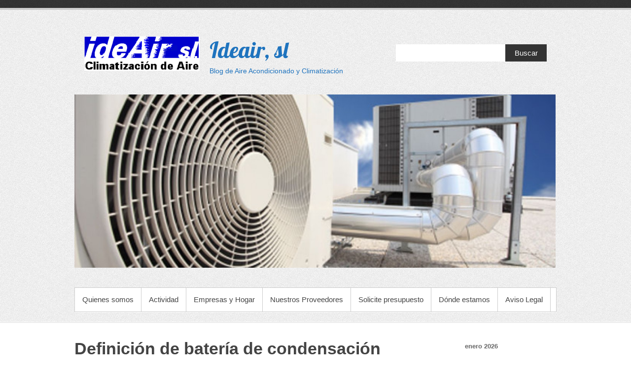

--- FILE ---
content_type: text/html; charset=UTF-8
request_url: http://www.ideair.es/definicion-de-bateria-de-condensacion
body_size: 5905
content:
<!DOCTYPE html PUBLIC "-//W3C//DTD XHTML 1.0 Transitional//EN" "http://www.w3.org/TR/xhtml1/DTD/xhtml1-transitional.dtd">
<html xmlns="http://www.w3.org/1999/xhtml" lang="es-ES">
<head profile="http://gmpg.org/xfn/11">
<meta http-equiv="Content-Type" content="text/html; charset=UTF-8" />
<title>Definición de batería de condensación | Ideair, sl</title>
<link rel="pingback" href="http://www.ideair.es/xmlrpc.php" />

<!-- All in One SEO Pack 2.2.5.1 by Michael Torbert of Semper Fi Web Design[289,346] -->
<meta name="description" itemprop="description" content="Batería situada en la unidad exterior, está formada por un entramado de tuberías por donde se intercambia calor por frío o viceversa, dependiendo de si tiene" />

<link rel="canonical" href="http://www.ideair.es/definicion-de-bateria-de-condensacion" />
<!-- /all in one seo pack -->
<link rel="alternate" type="application/rss+xml" title="Ideair, sl &raquo; Feed" href="http://www.ideair.es/feed" />
<link rel="alternate" type="application/rss+xml" title="Ideair, sl &raquo; RSS de los comentarios" href="http://www.ideair.es/comments/feed" />
<link rel="alternate" type="application/rss+xml" title="Ideair, sl &raquo; Definición de batería de condensación RSS de los comentarios" href="http://www.ideair.es/definicion-de-bateria-de-condensacion/feed" />
<link rel='stylesheet' id='related-post-style-css'  href='http://www.ideair.es/wp-content/plugins/related-post/css/style.css?ver=4.1.37' type='text/css' media='all' />
<link rel='stylesheet' id='ParaAdmin-css'  href='http://www.ideair.es/wp-content/plugins/related-post/ParaAdmin/css/ParaAdmin.css?ver=4.1.37' type='text/css' media='all' />
<link rel='stylesheet' id='wp-color-picker-css'  href='http://www.ideair.es/wp-admin/css/color-picker.min.css?ver=4.1.37' type='text/css' media='all' />
<link rel='stylesheet' id='related-post-style-text-css'  href='http://www.ideair.es/wp-content/plugins/related-post/themes/text/style.css?ver=4.1.37' type='text/css' media='all' />
<link rel='stylesheet' id='related-post-style-flat-css'  href='http://www.ideair.es/wp-content/plugins/related-post/themes/flat/style.css?ver=4.1.37' type='text/css' media='all' />
<link rel='stylesheet' id='cforms2-css'  href='http://www.ideair.es/wp-content/plugins/cforms2/styling/cforms2012.css?ver=4.1.37' type='text/css' media='all' />
<link rel='stylesheet' id='ssbaFont-css'  href='//fonts.googleapis.com/css?family=Indie+Flower&#038;ver=4.1.37' type='text/css' media='all' />
<link rel='stylesheet' id='simplecatch_style-css'  href='http://www.ideair.es/wp-content/themes/simple-catch/style.css?ver=4.1.37' type='text/css' media='all' />
<link rel='stylesheet' id='google-fonts-css'  href='http://fonts.googleapis.com/css?family=Lobster&#038;ver=4.1.37' type='text/css' media='all' />
<link rel='stylesheet' id='gmw-css'  href='http://www.ideair.es/wp-content/plugins/google-maps-widget/css/gmw.css?ver=2.3' type='text/css' media='all' />
<link rel='stylesheet' id='A2A_SHARE_SAVE-css'  href='http://www.ideair.es/wp-content/plugins/add-to-any/addtoany.min.css?ver=1.9' type='text/css' media='all' />
<script type='text/javascript' src='http://www.ideair.es/wp-includes/js/jquery/jquery.js?ver=1.11.1'></script>
<script type='text/javascript' src='http://www.ideair.es/wp-includes/js/jquery/jquery-migrate.min.js?ver=1.2.1'></script>
<script type='text/javascript'>
/* <![CDATA[ */
var related_post_ajax = {"related_post_ajaxurl":"http:\/\/www.ideair.es\/wp-admin\/admin-ajax.php"};
/* ]]> */
</script>
<script type='text/javascript' src='http://www.ideair.es/wp-content/plugins/related-post/js/related-post-scripts.js?ver=4.1.37'></script>
<script type='text/javascript' src='http://www.ideair.es/wp-content/plugins/related-post/ParaAdmin/js/ParaAdmin.js?ver=4.1.37'></script>
<script type='text/javascript' src='http://www.ideair.es/wp-content/plugins/cforms2/js/jquery.md5.js?ver=1.2.1'></script>
<script type='text/javascript'>
/* <![CDATA[ */
var cforms2_ajax = {"url":"http:\/\/www.ideair.es\/wp-admin\/admin-ajax.php","nonces":{"reset_captcha":"b9cd5187e5","submitcomment":"9bb43c75f4"}};
/* ]]> */
</script>
<script type='text/javascript' src='http://www.ideair.es/wp-content/plugins/cforms2/js/cforms.js?ver=14.8.1'></script>
<script type='text/javascript' src='http://www.ideair.es/wp-content/plugins/flash-album-gallery/admin/js/swfobject.js?ver=2.2'></script>
<script type='text/javascript' src='http://www.ideair.es/wp-content/plugins/flash-album-gallery/admin/js/swfaddress.js?ver=2.4'></script>
<link rel="EditURI" type="application/rsd+xml" title="RSD" href="http://www.ideair.es/xmlrpc.php?rsd" />
<link rel="wlwmanifest" type="application/wlwmanifest+xml" href="http://www.ideair.es/wp-includes/wlwmanifest.xml" /> 
<link rel='prev' title='Glosario sobre climatización' href='http://www.ideair.es/glosario-sobre-climatizacion' />
<link rel='next' title='Capacidad de rendimiento' href='http://www.ideair.es/capacidad-de-rendimiento' />
<link rel='shortlink' href='http://www.ideair.es/?p=270' />

<script type="text/javascript"><!--
var a2a_config=a2a_config||{},wpa2a={done:false,html_done:false,script_ready:false,script_load:function(){var a=document.createElement('script'),s=document.getElementsByTagName('script')[0];a.type='text/javascript';a.async=true;a.src='http://static.addtoany.com/menu/page.js';s.parentNode.insertBefore(a,s);wpa2a.script_load=function(){};},script_onready:function(){if(a2a.type=='page'){wpa2a.script_ready=true;if(wpa2a.html_done)wpa2a.init();}},init:function(){for(var i=0,el,target,targets=wpa2a.targets,length=targets.length;i<length;i++){el=document.getElementById('wpa2a_'+(i+1));target=targets[i];a2a_config.linkname=target.title;a2a_config.linkurl=target.url;if(el){a2a.init('page',{target:el});el.id='';}wpa2a.done=true;}wpa2a.targets=[];}};a2a_config.callbacks=a2a_config.callbacks||[];a2a_config.callbacks.push({ready:wpa2a.script_onready});a2a_localize = {
	Share: "Compartir",
	Save: "Guardar",
	Subscribe: "Suscribirse",
	Email: "Email",
	Bookmark: "Marcador",
	ShowAll: "Mostrar todo",
	ShowLess: "Mostrar menos",
	FindServices: "Buscar servicios(s)",
	FindAnyServiceToAddTo: "Buscar servicio",
	PoweredBy: "Servicio ofrecido por",
	ShareViaEmail: "Share via email",
	SubscribeViaEmail: "Subscribe via email",
	BookmarkInYourBrowser: "Agregar a marcadores de tu navegador",
	BookmarkInstructions: "Press Ctrl+D or \u2318+D to bookmark this page",
	AddToYourFavorites: "Agregar a favoritos",
	SendFromWebOrProgram: "Send from any email address or email program",
	EmailProgram: "Email program",
	More: "More&#8230;"
};

//--></script>
<style type="text/css">	.ssba {
											
											
											
											
										}
										.ssba img		
										{ 	
											width: 35px !important;
											padding: 6px;
											border:  0;
											box-shadow: none !important;
											display: inline !important;
											vertical-align: middle;
										}
										.ssba, .ssba a		
										{
											text-decoration:none;
											background: none;
											font-family: Indie Flower;
											font-size: 	20px;
											
											
										}</style><script type="text/javascript">
	window._wp_rp_static_base_url = 'https://wprp.zemanta.com/static/';
	window._wp_rp_wp_ajax_url = "http://www.ideair.es/wp-admin/admin-ajax.php";
	window._wp_rp_plugin_version = '3.5.3';
	window._wp_rp_post_id = '270';
	window._wp_rp_num_rel_posts = '6';
	window._wp_rp_thumbnails = true;
	window._wp_rp_post_title = 'Definici%C3%B3n+de+bater%C3%ADa+de+condensaci%C3%B3n';
	window._wp_rp_post_tags = ['climatizaci%C3%B3n', 'dar', 'tien', 'se', 'de', 'exterior', 'si', 'est', 'en', 'la'];
	window._wp_rp_promoted_content = true;
</script>
<script type="text/javascript" src="https://wprp.zemanta.com/static/js/loader.js?version=3.5.3" async></script>
<link rel="stylesheet" href="http://www.ideair.es/wp-content/plugins/wordpress-23-related-posts-plugin/static/themes/vertical-m.css?version=3.5.3" />

<!-- <meta name='Grand Flagallery' content='4.30' /> -->
<!-- refreshing cache --><!-- refreshing cache --><!-- Ideair, sl Custom CSS Styles -->
<style type="text/css" media="screen">
</style>
<link rel="apple-touch-icon-precomposed" href="http://www.ideair.es" />	<style type="text/css">.recentcomments a{display:inline !important;padding:0 !important;margin:0 !important;}</style>
	<style type="text/css">
			#site-title a,
		#site-description {
			color: #1e73be;
		}
		</style>
	<style type="text/css" id="custom-background-css">
body.custom-background { background-color: #ffffff; }
</style>
</head>
<body class="single single-post postid-270 single-format-standard custom-background">
<div id="header">
	<div class="top-bg"></div>
  		<div class="layout-978">
        	<div class="logo-wrap"><div id="site-logo"><a href="http://www.ideair.es/" title="Ideair, sl"><img src="http://www.ideair.es/wp-content/uploads/2014/09/LOGOTIPO-IDEAIR-2.bmp" alt="Ideair, sl" /></a></div><div id="site-details"><h1 id="site-title"><a href="http://www.ideair.es/" title="Ideair, sl">Ideair, sl</a></h1><h2 id="site-description">Blog de Aire Acondicionado y Climatización</h2></div><!-- .site-details --></div><!-- .logo-wrap -->
        	<div class="social-search">
				    <form method="get" class="searchform" action="http://www.ideair.es/">
    	<input type="text" class="search" value="" name="s" id="s" title="" />
        <button>Buscar</button>
        <div class="CL"></div>
    </form>      
        	</div><!-- .social-search -->
    		<div class="row-end"></div>
                	<div id="headimg">
			<a href="http://www.ideair.es/"><img src="http://www.ideair.es/wp-content/uploads/2014/09/cropped-puesta-a-punto-del-aire-acondicionado1.jpg" class="header-image" width="1260" height="455" alt="Ideair, sl" /></a>
       	</div><!-- #headimg -->
	            <div id="mainmenu">
            	<div class="menu"><ul><li class="page_item page-item-13"><a href="http://www.ideair.es/quienes-somos">Quienes somos</a></li><li class="page_item page-item-15"><a href="http://www.ideair.es/actividad">Actividad</a></li><li class="page_item page-item-125"><a href="http://www.ideair.es/empresas-y-hogar">Empresas y Hogar</a></li><li class="page_item page-item-251"><a href="http://www.ideair.es/nuestros-proveedores">Nuestros Proveedores</a></li><li class="page_item page-item-19"><a href="http://www.ideair.es/solicite-presupuesto">Solicite presupuesto</a></li><li class="page_item page-item-17"><a href="http://www.ideair.es/donde-estamos">Dónde estamos</a></li><li class="page_item page-item-21"><a href="http://www.ideair.es/aviso-legal">Aviso Legal</a></li></ul></div>
            </div><!-- #mainmenu-->  
            <div class="row-end"></div>
               
			 
		</div><!-- .layout-978 -->
    <div class="bottom-bg"></div>
</div><!-- #header -->
		<div id="main" class="layout-978">
        
        	<div id="content" class="col8 no-margin-left">

				    
		<div class="post-270 post type-post status-publish format-standard hentry category-climatizacion">
			<h2 class="entry-title"><a href="http://www.ideair.es/definicion-de-bateria-de-condensacion" title="Definición de batería de condensación">Definición de batería de condensación</a></h2>
            <ul class="post-by">
                <li class="no-padding-left"><a href="http://www.ideair.es/author/admin" 
                    title="Ideair">De&nbsp;Ideair</a></li>
                <li>21 mayo, 2015</li>
                <li><a href="http://www.ideair.es/definicion-de-bateria-de-condensacion#respond" title="Comentarios en Definición de batería de condensación">Sin comentarios</a></li>
            </ul>
            <p>Batería situada en la unidad exterior, está formada por un entramado de tuberías por donde se intercambia calor por frío o viceversa, dependiendo de si tiene que dar calor o frío.</p>

<div class="wp_rp_wrap  wp_rp_vertical_m" id="wp_rp_first"><div class="wp_rp_content"><h3 class="related_post_title">More from my site</h3><ul class="related_post wp_rp"><li data-position="0" data-poid="in-288" data-post-type="none" ><a href="http://www.ideair.es/cual-es-la-temperatura-ideal" class="wp_rp_thumbnail"><img src="http://www.ideair.es/wp-content/plugins/wordpress-23-related-posts-plugin/static/thumbs/21.jpg" alt="¿¿¿Cual es la temperatura ideal?????" width="150" height="150" /></a><a href="http://www.ideair.es/cual-es-la-temperatura-ideal" class="wp_rp_title">¿¿¿Cual es la temperatura ideal?????</a></li><li data-position="1" data-poid="in-278" data-post-type="none" ><a href="http://www.ideair.es/diccionario-de-la-climatizacion" class="wp_rp_thumbnail"><img src="http://www.ideair.es/wp-content/plugins/wordpress-23-related-posts-plugin/static/thumbs/0.jpg" alt="Diccionario de la Climatización" width="150" height="150" /></a><a href="http://www.ideair.es/diccionario-de-la-climatizacion" class="wp_rp_title">Diccionario de la Climatización</a></li><li data-position="2" data-poid="in-272" data-post-type="none" ><a href="http://www.ideair.es/capacidad-de-rendimiento" class="wp_rp_thumbnail"><img src="http://www.ideair.es/wp-content/plugins/wordpress-23-related-posts-plugin/static/thumbs/13.jpg" alt="Capacidad de rendimiento" width="150" height="150" /></a><a href="http://www.ideair.es/capacidad-de-rendimiento" class="wp_rp_title">Capacidad de rendimiento</a></li><li data-position="3" data-poid="in-285" data-post-type="none" ><a href="http://www.ideair.es/alimentacion" class="wp_rp_thumbnail"><img src="http://www.ideair.es/wp-content/plugins/wordpress-23-related-posts-plugin/static/thumbs/23.jpg" alt="Alimentación" width="150" height="150" /></a><a href="http://www.ideair.es/alimentacion" class="wp_rp_title">Alimentación</a></li><li data-position="4" data-poid="in-276" data-post-type="none" ><a href="http://www.ideair.es/capacidad-nominal" class="wp_rp_thumbnail"><img src="http://www.ideair.es/wp-content/plugins/wordpress-23-related-posts-plugin/static/thumbs/19.jpg" alt="Capacidad nominal" width="150" height="150" /></a><a href="http://www.ideair.es/capacidad-nominal" class="wp_rp_title">Capacidad nominal</a></li><li data-position="5" data-poid="in-164" data-post-type="none" ><a href="http://www.ideair.es/desarrollan-un-sistema-que-predice-la-temperatura-de-los-hogares-para-ahorrar-en-climatizacion" class="wp_rp_thumbnail"><img src="http://www.ideair.es/wp-content/plugins/wordpress-23-related-posts-plugin/static/thumbs/21.jpg" alt="Desarrollan un sistema que predice la temperatura de los hogares para ahorrar en climatización" width="150" height="150" /></a><a href="http://www.ideair.es/desarrollan-un-sistema-que-predice-la-temperatura-de-los-hogares-para-ahorrar-en-climatizacion" class="wp_rp_title">Desarrollan un sistema que predice la temperatura de los hogares para ahorrar en climatización</a></li></ul></div></div>
<div class="addtoany_share_save_container addtoany_content_bottom"><div class="a2a_kit a2a_kit_size_32 addtoany_list a2a_target" id="wpa2a_1"><a class="a2a_button_facebook_like addtoany_special_service" data-href="http://www.ideair.es/definicion-de-bateria-de-condensacion"></a><a class="a2a_button_twitter_tweet addtoany_special_service" data-count="none" data-url="http://www.ideair.es/definicion-de-bateria-de-condensacion" data-text="Definición de batería de condensación"></a><a class="a2a_button_google_plusone addtoany_special_service" data-annotation="none" data-href="http://www.ideair.es/definicion-de-bateria-de-condensacion"></a><a class="a2a_button_pinterest_pin addtoany_special_service" data-pin-config="none" data-url="http://www.ideair.es/definicion-de-bateria-de-condensacion"></a>
<script type="text/javascript"><!--
wpa2a.script_load();
//--></script>
</div></div>				<div class='tags'>Categorías: <a href="http://www.ideair.es/category/climatizacion" rel="category tag">climatización</a> </div>
					</div> <!-- .post -->
						<div class="row-end"></div>
					
						
    	
		
    								<div id="respond" class="comment-respond">
				<h3 id="reply-title" class="comment-reply-title">Deja un comentario <small><a rel="nofollow" id="cancel-comment-reply-link" href="/definicion-de-bateria-de-condensacion#respond" style="display:none;">Cancelar respuesta</a></small></h3>
									<p class="must-log-in">Disculpa, debes <a href="http://www.ideair.es/wp-login.php?redirect_to=http%3A%2F%2Fwww.ideair.es%2Fdefinicion-de-bateria-de-condensacion">iniciar sesión</a> para escribir un comentario.</p>												</div><!-- #respond -->
			 
				
				                
        	</div><!-- #content -->
            
      	 	<div id="sidebar" class="col4"><div id="calendar-3" class="widget widget_calendar"><div id="calendar_wrap"><table id="wp-calendar">
	<caption>enero 2026</caption>
	<thead>
	<tr>
		<th scope="col" title="Lunes">L</th>
		<th scope="col" title="Martes">M</th>
		<th scope="col" title="Miércoles">X</th>
		<th scope="col" title="Jueves">J</th>
		<th scope="col" title="Viernes">V</th>
		<th scope="col" title="Sábado">S</th>
		<th scope="col" title="Domingo">D</th>
	</tr>
	</thead>

	<tfoot>
	<tr>
		<td colspan="3" id="prev"><a href="http://www.ideair.es/2015/06">&laquo; jun</a></td>
		<td class="pad">&nbsp;</td>
		<td colspan="3" id="next" class="pad">&nbsp;</td>
	</tr>
	</tfoot>

	<tbody>
	<tr>
		<td colspan="3" class="pad">&nbsp;</td><td>1</td><td>2</td><td>3</td><td>4</td>
	</tr>
	<tr>
		<td>5</td><td>6</td><td>7</td><td>8</td><td>9</td><td>10</td><td>11</td>
	</tr>
	<tr>
		<td>12</td><td>13</td><td>14</td><td>15</td><td id="today">16</td><td>17</td><td>18</td>
	</tr>
	<tr>
		<td>19</td><td>20</td><td>21</td><td>22</td><td>23</td><td>24</td><td>25</td>
	</tr>
	<tr>
		<td>26</td><td>27</td><td>28</td><td>29</td><td>30</td><td>31</td>
		<td class="pad" colspan="1">&nbsp;</td>
	</tr>
	</tbody>
	</table></div></div>		<div id="recent-posts-4" class="widget widget_recent_entries">		<h3>Entradas recientes</h3><hr/>		<ul>
					<li>
				<a href="http://www.ideair.es/cual-es-la-temperatura-ideal">¿¿¿Cual es la temperatura ideal?????</a>
						</li>
					<li>
				<a href="http://www.ideair.es/alimentacion">Alimentación</a>
						</li>
					<li>
				<a href="http://www.ideair.es/diccionario-de-la-climatizacion">Diccionario de la Climatización</a>
						</li>
					<li>
				<a href="http://www.ideair.es/capacidad-nominal">Capacidad nominal</a>
						</li>
					<li>
				<a href="http://www.ideair.es/capacidad-de-rendimiento">Capacidad de rendimiento</a>
						</li>
				</ul>
		</div><div id="linkcat-6" class="widget widget_links"><h3>noticias aire acondicionado</h3><hr/>
	<ul class='xoxo blogroll'>
<li><a href="http://www.elaireacondicionado.com/directorio/blog-sobre-climatizacion.275.html" rel="contact" title="blog de aire acondicionado y climatización">blog de aire acondicionado</a></li>

	</ul>
</div>
<div id="googlemapswidget-3" class="widget google-maps-widget"><h3>Dónde estamos</h3><hr/><p><a class="gmw-thumbnail-map gmw-lightbox-enabled" href="#gmw-dialog-googlemapswidget-3" title="Haga click para abrir mapa más grande"><img alt="Haga click para abrir mapa más grande" title="Haga click para abrir mapa más grande" src="//maps.googleapis.com/maps/api/staticmap?center=paseo+de+la+chopera%2C172+alcobendas%2C+madrid+Spain&amp;zoom=13&amp;size=250x250&amp;maptype=roadmap&amp;scale=1&amp;markers=size:default%7Ccolor:red%7Clabel:A%7Cpaseo+de+la+chopera%2C172+alcobendas%2C+madrid+Spain&amp;language=en&amp;visual_refresh=false"></a></p></div>	</div><!-- #sidebar -->
	
	<div class="row-end"></div>            
		</div><!-- #main --> 	<div id="footer">
    	<div class="layout-978">
			            <div class="col7 copyright no-margin-left">
				<img src="http://www.ideair.es/wp-content/uploads/2014/09/LOGOTIPO-IDEAIR-2.bmp" alt="Ideair, sl" />Copyright &copy; 2026 <span>Ideair, sl</span>. Todos los derechos reservados.            </div><!-- .col7 -->
            
           	<div class="col5 powered-by"> 
        Desarrollado por: <a href="http://wordpress.org/" target="_blank" title="Desarrollado por WordPress">WordPress</a> | Tema: <a href="http://catchthemes.com/" target="_blank" title="Simple Catch">Simple Catch</a>
  	</div><!--.col5 powered-by-->

            
		</div><!-- .layout-978 -->
	</div><!-- #footer -->      

<script type="text/javascript"><!--
wpa2a.targets=[
{title:'Definición de batería de condensación',url:'http://www.ideair.es/definicion-de-bateria-de-condensacion'}];
wpa2a.html_done=true;if(wpa2a.script_ready&&!wpa2a.done)wpa2a.init();wpa2a.script_load();
//--></script>
<!-- refreshing cache --><div class="gmw-dialog" style="display: none;" data-map-height="550" data-map-width="550" data-map-skin="light" data-map-iframe-url="//maps.google.com/maps?hl=en&amp;ie=utf8&amp;output=embed&amp;iwloc=addr&amp;iwd=1&amp;mrt=loc&amp;t=m&amp;q=paseo+de+la+chopera%2C172+alcobendas%2C+madrid+Spain&amp;z=14" id="gmw-dialog-googlemapswidget-3" title="Dónde estamos"><div class="gmw-map"></div></div>
<script type='text/javascript' src='http://www.ideair.es/wp-includes/js/comment-reply.min.js?ver=4.1.37'></script>
<script type='text/javascript' src='http://www.ideair.es/wp-content/themes/simple-catch/js/simplecatch_search.js?ver=1.0'></script>
<script type='text/javascript' src='http://www.ideair.es/wp-content/plugins/google-maps-widget/js/jquery.colorbox.min.js?ver=2.3'></script>
<script type='text/javascript' src='http://www.ideair.es/wp-content/plugins/google-maps-widget/js/gmw.js?ver=2.3'></script>
</body>
</html>

--- FILE ---
content_type: text/css
request_url: http://www.ideair.es/wp-content/plugins/cforms2/styling/cforms2012.css?ver=4.1.37
body_size: 2887
content:
/*                                                    */
/*  main 'top-level' form elements                    */
/*                                                    */

.cform {
	font-family:Arial,sans-serif;
    background: none repeat scroll 0 0 #f9f9f9;
    margin: 10px auto 0;
    width: 510px;
    border: 1px solid #eee;
    border-radius: 3px;
	-moz-border-radius:3px;
	-khtml-border-radius:3px;
	-webkit-border-radius:3px;
}

.cform fieldset	{ 
	margin-top:0; 
	padding:5px 0 15px 0; 
	border:0; 
}

.cform .cf_hidden {
	display:none; 
	border:none!important;
	background:none!important;
	padding:0!important;
	margin:0!important;
}

.cform legend { 
    background: none repeat scroll 0 0 #eaeaea;
    border-radius: 0 3px 3px 0;
	-moz-border-radius:0 3px 3px 0;
	-khtml-border-radius:0 3px 3px 0;
	-webkit-border-radius:0 3px 3px 0;	
    color: #777777;
    font-size: 0.8em;
    font-weight: bold;
    padding: 2px 7px 3px;
    text-shadow: 0 1px 0 #FFFFFF;
}
.cform fieldset:first-child legend { 
    border-radius: 0 0 3px 0;
	-moz-border-radius:0 0 3px 0;
	-khtml-border-radius:0 0 3px 0;
	-webkit-border-radius:0 0 3px 0;
}

ol.cf-ol { 
	margin:0!important; 
	padding:0!important;
}

ol.cf-ol li	{
	background:none!important; 
	margin:5px 0!important;
	padding:0; 
	list-style:none!important; 
	text-align:left;
	line-height:1.3em;
}


/*                                                    */
/* just for text-only fields (no input)               */
/*                                                    */

ol.cf-ol li.textonly {
	letter-spacing:1px;
	margin:10px 0pt !important;
	padding:5px 0pt;
	text-align:center;
	font-size:0.8em;
	text-shadow: 0 1px 0 #FFFFFF;
}


/*                                                    */
/* global definitions for field labels                */
/*                                                    */

.cform label {
    color: #555555;
    display: inline-block;
    font-size: 0.8em;
    font-weight: bold;
    line-height: 1.3em;
    margin: 0.6em 1% 0.5em 1%;
    text-align: right;
    vertical-align: top;
    width: 20%;
}

.cform label span {
}

label.cf-before {
	margin:0.4em 5px; 
}

label.cf-after 	{
	margin:0.4em 5px;
	text-align:left;
	width:115px;
}

label.cf-after span {
	width:115px;
	display:block;
}

label.cf-group-after {
	margin:0.4em 5px;
	width:72px;
	text-align:left;
}
label.cf-group-after span {
	width:72px;
	display:block;
}

/*                                                    */
/*   FORM FIELDS general formatting                   */
/*                                                    */

.cform input,
.cform textarea,
.cform select { 
	text-shadow: 0 1px 0 #FFFFFF;
	color: #111111;
    font-size: 0.9em;
    padding: 5px 10px;
	
	background: #f9f9f9; 
	border: 1px solid #e2e2e2; 
	vertical-align:top;

	box-shadow: none;	
	background: #f7f7f7; /* Old browsers */
	background: -moz-linear-gradient(top,  #f7f7f7 0%, #eeeeee 100%); /* FF3.6+ */
	background: -webkit-gradient(linear, left top, left bottom, color-stop(0%,#f7f7f7), color-stop(100%,#eeeeee)); /* Chrome,Safari4+ */
	background: -webkit-linear-gradient(top,  #f7f7f7 0%,#eeeeee 100%); /* Chrome10+,Safari5.1+ */
	background: -o-linear-gradient(top,  #f7f7f7 0%,#eeeeee 100%); /* Opera 11.10+ */
	background: -ms-linear-gradient(top,  #f7f7f7 0%,#eeeeee 100%); /* IE10+ */
	background: linear-gradient(top,  #f7f7f7 0%,#eeeeee 100%); /* W3C */
	filter: progid:DXImageTransform.Microsoft.gradient( startColorstr='#f7f7f7', endColorstr='#eeeeee',GradientType=0 ); /* IE6-9 */
}
/*
.cform input:hover,
.cform textarea:hover,
.cform select:hover	{
background: #ffffff; 
background: -moz-linear-gradient(top,  #ffffff 0%, #efefef 100%); 
background: -webkit-gradient(linear, left top, left bottom, color-stop(0%,#ffffff), color-stop(100%,#efefef)); 
background: -webkit-linear-gradient(top,  #ffffff 0%,#efefef 100%); 
background: -o-linear-gradient(top,  #ffffff 0%,#efefef 100%); 
background: -ms-linear-gradient(top,  #ffffff 0%,#efefef 100%);
background: linear-gradient(top,  #ffffff 0%,#efefef 100%); 
filter: progid:DXImageTransform.Microsoft.gradient( startColorstr='#ffffff', endColorstr='#efefef',GradientType=0 ); 
}
*/
.cform input:hover,
.cform textarea:hover,
.cform select:hover,
.cform input:focus,
.cform textarea:focus,
.cform select:focus	{ 
	text-shadow: none;
	border: 1px solid #999; 
	background: #fff;
	box-shadow: 0 1px 2px #ccc inset;
}

.cform textarea,
.cform input {
	width: 65%;
}
.cform select {
	padding: 2px 5px;
    width: 69%; /* attempt to have equal length */
}  

.cform select.cfselectmulti	{ 
	height:7.5em; 
}

.cform textarea {
	font-family: arial;
	font-size: 0.9em;
	overflow:auto;
	resize:none;
}

.ui-datepicker-trigger{
	cursor:pointer;
	margin-top: 3px;
}
/*                                                    */
/*   radio button title                               */
/*                                                    */

ol.cf-ol li.cf-box-title {
    color: #999999;
    font-size: 0.8em;
    font-weight: bold;
	margin-left:1.5em;
    padding: 8px 0 0 22%; /* check with label 'width' incl. */
}

/*                                                    */
/*   check boxes                                      */
/*                                                    */

.cform input.cf-box-a,
.cform input.cf-box-b 	{ 
	margin:1px 0 0 0; 
	width:14px;
	height:22px;
	border:none!important;
	background:none!important; 
}

.cform input.cf-box-a 	{ 
	margin-left:22%; /* check with label 'width' incl. */
} 


/*                                                    */
/* check box groups                                   */
/*                                                    */

ol.cf-ol li.cf-box-group {
	margin:10px 0pt 0px !important;
	padding-left: 22%; 
} 

/*                                                    */
/* formatting for text:  "(required)"  & other        */
/*                                                    */

span.reqtxt,
span.emailreqtxt { 
    color: #9B4D4D;
    display: block;
    font-size: 0.7em;
    height: 14px;
    line-height: 1em;
    margin: 0 0 0 22%;
	padding: 0 0 0 20px;
    text-align: right;
    vertical-align: top;
    width: 65%;
}

/*                                                    */
/*   FORM submit button                               */
/*                                                    */

p.cf-sb {
	text-align:right;
	padding: 0!important;
	margin: 0;
}
.cform input.backbutton,
.cform input.resetbutton,
.cform input.sendbutton	{  
	padding:5px 10px; 
	margin: 0 0 0 5px;
	font-size:0.8em;
	cursor:pointer;
	width:auto;

    border-radius: 3px 0 0 0;
	-moz-border-radius:3px 0 0 0;
	-khtml-border-radius:3px 0 0 0;
	-webkit-border-radius:3px 0 0 0;

	border:1px solid #ccc;
	
	background: #f7f7f7; /* Old browsers */
	background: -moz-linear-gradient(top,  #f7f7f7 1%, #e5e5e5 100%); /* FF3.6+ */
	background: -webkit-gradient(linear, left top, left bottom, color-stop(1%,#f7f7f7), color-stop(100%,#e5e5e5)); /* Chrome,Safari4+ */
	background: -webkit-linear-gradient(top,  #f7f7f7 1%,#e5e5e5 100%); /* Chrome10+,Safari5.1+ */
	background: -o-linear-gradient(top,  #f7f7f7 1%,#e5e5e5 100%); /* Opera 11.10+ */
	background: -ms-linear-gradient(top,  #f7f7f7 1%,#e5e5e5 100%); /* IE10+ */
	background: linear-gradient(top,  #f7f7f7 1%,#e5e5e5 100%); /* W3C */
	filter: progid:DXImageTransform.Microsoft.gradient( startColorstr='#f7f7f7', endColorstr='#e5e5e5',GradientType=0 ); /* IE6-9 */
}
.cform input.backbutton:hover,
.cform input.resetbutton:hover,
.cform input.sendbutton:hover {
	border:1px solid #aaa;
	background: #fdfdfd; /* Old browsers */
	background: -moz-linear-gradient(top,  #f7f7f7 1%, #c1c1c1 100%); /* FF3.6+ */
	background: -webkit-gradient(linear, left top, left bottom, color-stop(1%,#f7f7f7), color-stop(100%,#c1c1c1)); /* Chrome,Safari4+ */
	background: -webkit-linear-gradient(top,  #f7f7f7 1%,#c1c1c1 100%); /* Chrome10+,Safari5.1+ */
	background: -o-linear-gradient(top,  #f7f7f7 1%,#c1c1c1 100%); /* Opera 11.10+ */
	background: -ms-linear-gradient(top,  #f7f7f7 1%,#c1c1c1 100%); /* IE10+ */
	background: linear-gradient(top,  #f7f7f7 1%,#c1c1c1 100%); /* W3C */
	filter: progid:DXImageTransform.Microsoft.gradient( startColorstr='#f7f7f7', endColorstr='#c1c1c1',GradientType=0 ); /* IE6-9 */
}
.cform input.resetbutton {
	width: auto;
	padding:5px 1em;
}
.cform input.backbutton {
	width: auto;
	padding:5px 1em;
}

/*                                                    */
/*   FORM FIELDS enhanced error display               */
/*                                                    */
ol.cf-ol li.cf_li_err {
	background:#FFDFDF url(li-err-bg.png) repeat!important;
	border-color:#EDC4C4;
	border-style:solid;
	border-width:1px 0pt;
	padding:10px 0 1px!important;
	margin:5px 0!important;
}

ol.cf-ol li ul.cf_li_text_err {
	height:1%;
	min-height:1%;
	margin:0 0 0 100px;
	padding:0;
	color:#333;
}

ol.cf-ol ul.cf_li_text_err li {
	background:url(icon-alert.png) no-repeat left 1px!important;
	list-style:none!important;
	font-weight:bold;
	text-indent:0;
	margin:0 0 2px!important;
	padding-left:15px;
}
ol.cf-ol ul.cf_li_text_err li:before {
	content:'';
}

/*                                                    */
/* 'visitor verification' related styles              */
/*                                                    */

label.secq,
label.seccap {
	vertical-align:text-bottom;
	margin-bottom:4px;
}

input.secinput {
	vertical-align:text-bottom;
}

#cforms_captcha6,
#cforms_captcha5,
#cforms_captcha4,
#cforms_captcha3,
#cforms_captcha2,
#cforms_captcha {
	height:15px;
	width:50px;
	padding: 4px 4px;
	margin: 0;
}

img.captcha	{
	vertical-align:text-bottom;
	margin:0 0 0 10px!important;
	padding:0!important;
	border:none!important;
	float:none!important;
}

img.captcha-reset {
	vertical-align:text-bottom;
	background:	url(captcha_reset_grey.gif) no-repeat;
	margin:0 0 2px 3px;
	width:21px;
	height:21px;
	border:none;
}

img.imgcalendar {
	border:none;
}

/*                                                    */
/* change formatting of response msgs here            */
/*                                                    */

div.cf_info {
	font-family:Arial,sans-serif;
	font-size:0.8em;
	color:#333;
	display:none;
	padding:10px 15px!important;
	width:480px;
	line-height:1.3em;
	margin:10px auto;
}
div.cf_info > span{
	text-shadow: 0 1px 0 #FFFFFF;
	font-weight: bold;
}
div.cf_info ol {
	margin:0;
	padding:5px 15px 0 30px;
}
div.cf_info ol li {
	padding:1px 0;
	margin:2px 0;
}
div.cf_info a	{
	color:#ad2929!important;
	text-decoration:underline!important;
}
div.success {
	background:#F7F7F7 none repeat scroll 0% 50%;
	color:#444444;
	display:block;
}
div.failure {
	display:block;
    background: url("li-err-bg.png") repeat scroll 0 0 #FFDFDF !important;
    border: 1px solid #EDC4C4;
    border-radius: 3px;
	-moz-border-radius:3px;
	-khtml-border-radius:3px;
	-webkit-border-radius:3px;
}
div.waiting {
	background:#F9F9F9;
	color:#AAAAAA;
	display:block;
}
/*                                                    */
/*   formatting for invalid user inputs               */
/*                                                    */
.cform .cf_error { 
	color:#ad2929; 
	border:1px solid #ad2929; 
}
div.mailerr {
	display:block;
}
.mailerr,
.cform .cf_errortxt {
	color:#ad2929; 
}

/*                                                    */
/* disabled fields [disabled] does not work on IE!    */
/*                                                    */

.disabled,
.disabled:hover,
[disabled]:hover,
[disabled] {
	color:#aaa!important;
	border-color:#dddddd!important;
	background:none!important;
	box-shadow: none!important;
}

/*                                                    */
/* upload box styling                                 */
/*                                                    */
.cform input.cf_upload  {
	width:220px;
	background: #f9f9f9;
	border:1px solid #888888;
}

/*                                                    */
/*  Other: browser hacks                              */
/*                                                    */
/*
* html .cform fieldset {
	position: relative;
	margin-top:15px;
	padding-top:25px; 
}
* html .cform legend { 
	position:absolute; 
	top: -10px; 
	left: 10px; 
	margin-left:0;
}
*+html .cform fieldset {
	position: relative;
	margin-top:15px;
	padding-top:25px; 
}
*+html .cform legend { 
	position:absolute; 
	top: -10px; 
	left: 10px; 
	margin-left:0;
}
/*for ie6*/
/*
* html ol.cf-ol,
* html ol.cf-ol li,
* html span.reqtxt,
* html span.emailreqtxt { 
	display: inline-block;  
}
*/
/*for ie7*/
/*
*+html .cform label,
*+html ol.cf-ol,
*+html ol.cf-ol li,
*+html span.reqtxt,
*+html span.emailreqtxt {
	display: inline-block; 
}

* html img.captcha {
	margin-bottom:1px!important;
}
*+html img.captcha {
	margin-bottom:1px!important;
}
*/


--- FILE ---
content_type: text/javascript
request_url: http://www.ideair.es/wp-content/plugins/cforms2/js/cforms.js?ver=14.8.1
body_size: 5802
content:
/*
 * Copyright (c) 2007-2012 Oliver Seidel (email : oliver.seidel @ deliciousdays.com)
 * Copyright (c) 2014      Bastian Germann
 *
 * This program is free software: you can redistribute it and/or modify
 * it under the terms of the GNU General Public License as published by
 * the Free Software Foundation, either version 3 of the License, or
 * (at your option) any later version.
 *
 * This program is distributed in the hope that it will be useful,
 * but WITHOUT ANY WARRANTY; without even the implied warranty of
 * MERCHANTABILITY or FITNESS FOR A PARTICULAR PURPOSE.  See the
 * GNU General Public License for more details.
 *
 * You should have received a copy of the GNU General Public License
 * along with this program.  If not, see <http://www.gnu.org/licenses/>.
 */

function reset_captcha(no){
    no = no || '';
    document.getElementById('cf_captcha_img' + no).src = cforms2_ajax.url
        + '?action=cforms2_reset_captcha&_wpnonce='+cforms2_ajax.nonces['reset_captcha']
        + '&ts=' + no + '&rnd=' + Math.round( Math.random() * 999999 );
}

function clearField(thefield) {
    if ( thefield.defaultValue == thefield.value )
        thefield.value = '';
};

function setField(thefield) {
    if ( thefield.value == '' )
        thefield.value = thefield.defaultValue;
};


function cforms_validate(no, upload) {

    var doInnerXHTML = function (elementId, stringXHTML) {

        try {
            if ( document.getElementById(elementId+'a') )
                document.getElementById(elementId+'a').innerHTML = stringXHTML;
            if ( document.getElementById(elementId+'b') )
                document.getElementById(elementId+'b').innerHTML = stringXHTML;
            return true;
        }
        catch(ee) {
            return false;
        }

    };

    var stripslashes = function (str) {
        str = str.replace(/\\'/g,'\'');
        str = str.replace(/\\"/g,'"');
        str = str.replace(/\\\\/g,'\\');
        str = str.replace(/\\0/g,'\0');
        return str;
    };

    var set_customerr = function (id, parent_el) {
        var gotone = all_custom_error[id];
        if ( all_custom_error[id] && gotone !='' ){

            if( show_err_ins=='y' ){
                insert_err_p[insert_err_count] = parent_el.id;

                var ul = document.createElement('UL');
                var li = document.createElement('LI');
                li.innerHTML = stripslashes(gotone);

                ul.appendChild(li);
                ul.setAttribute('class', 'cf_li_text_err');

                insert_err[insert_err_count++] = ul;
            }

            if ( parent_el.id != '' )
                return custom_error + '<li><a href="#'+parent_el.id+'">' + gotone + ' &raquo;</li></a>';
            else
                return custom_error + '<li>' + gotone + '</li>';

        }
        else
            return custom_error;
    };

    // track and store all errors until end
    var check_for_customerr = function (id) {

        var parent_el = document.getElementById(id).parentNode;
        if( show_err_li=='y' ) {
            parent_el.className = "cf_li_err";
        }

        return set_customerr(id, parent_el);
    };

    var check_for_customerr_radio = function (id, cerr) {
        var parent_el = document.getElementById( id.substr(0, id.length - 5) );
        if ( show_err_li == 'y' ) {
            parent_el.className = "cf-box-title cf_li_err";
        }

        return set_customerr(cerr, parent_el);
    };

    var isParentChkBoxGroup = function (el){
        while( el.parentNode ){
            if ( el.parentNode.className=='cf-box-group' )
                return true;
            else
                el = el.parentNode;
        }
        return false;
    };

    var cforms_submitcomment = function (no) {
        var regexp = new RegExp('[$][#][$]', ['g']);
        var prefix = '$#$';

        var params;
        if ( no=='' ) params = '1'; else params = no;

        var objColl = document.getElementById('cforms'+no+'form').getElementsByTagName('*');

        for (var i = 0, j = objColl.length; i < j; i++) {

            var fld = objColl[i].nodeName.toLowerCase();
            var typ = objColl[i].type;

            if ( fld == "input" || fld == "textarea" || fld == "select" ) {

                if ( typ == "checkbox" ) {

                    if ( objColl[i].name.match(/\[\]/) ){
                        var group='';

                        while ( i<j && isParentChkBoxGroup(objColl[i]) ){
                            if ( objColl[i].type == 'checkbox' && objColl[i].name.match(/\[\]/) && objColl[i].checked ) {
                                group = group + objColl[i].value + ',';
                            }
                            i++;
                        }

                        if ( group.length > 1 )
                            params = params + prefix + group.substring(0,group.length-1);
                        else
                            params = params + prefix + "";
                    }
                    else
                        params = params + prefix + (objColl[i].checked?( (objColl[i].value!="")?objColl[i].value:"X"):"");

                } else if ( typ == "radio" ) {

                    var group = objColl[i].checked ? ( (objColl[i].value!="")?objColl[i].value:"X" ) : '' ;

                    while ( i<j && isParentChkBoxGroup(objColl[i+1]) ){

                        if ( objColl[i+1].type == 'radio' && objColl[i+1].checked ){
                            group = group + ',' + objColl[i+1].value;
                        }

                        i++;
                    }
                    if ( group.charAt(0)==',' )
                        params = params + prefix + group.substring(1,group.length);
                    else
                        params = params + prefix + group;


                } else if ( typ == "select-multiple" ) {
                    var all_child_obj='';
                    for (z=0;z<objColl[i].childNodes.length; z++) {
                        if ( objColl[i].childNodes[z].nodeName.toLowerCase()=='option' && objColl[i].childNodes[z].selected ) {
                            all_child_obj = all_child_obj + objColl[i].childNodes[z].value.replace(regexp, '$') + ',';
                        }
                    }
                    params = params + prefix + all_child_obj.substring(0,all_child_obj.length-1);
                } else if ( typ == "hidden" && objColl[i].name.match(/comment_post_ID/) ) {
                    params = params + '+++' + objColl[i].value;
                } else if ( typ == "hidden" && objColl[i].name.match(/cforms_pl/) ) {
                    params = params + '+++' + objColl[i].value;
                } else if ( typ == "hidden" && objColl[i].name.match(/comment_parent/) ) {
                    params = params + '+++' + objColl[i].value;
                } else if ( typ == "hidden" && objColl[i].className.match(/cfhidden/) ) {
                    params = params + prefix + objColl[i].value;
                } else if ( typ != "hidden" && typ != "submit" && typ != "radio") {
                    params = params + prefix + objColl[i].value.replace(regexp, '$');
                }
            }
        }

        var post_data = 'action=submitcomment&_wpnonce='
            + cforms2_ajax.nonces['submitcomment']
            + "&rsargs="
            + encodeURIComponent(params);
        jQuery.post(
            cforms2_ajax.url,
            post_data,
            function( data ) {cforms_setsuccessmessage(data);}
        );
    };

    var cforms_setsuccessmessage = function (message) {

        var hide = false;
        var end = message.match(/|/) ? message.indexOf('|') : message.length;
        end = (end < 0) ? message.length : end;

        var result;
        if ( message.match(/---/) ) {
            result = " failure";
        }
        else if ( message.match(/!!!/) ) {
            result = " mailerr";
        }
        else if ( message.match(/~~~/) ) {
            result = "success";
            hide = true;
        }
        else {
            result = "success";
        }

        var offset = message.indexOf('*$#');
        var no = message.substring(0,offset);
        var pop = message.charAt(offset+3); // check with return val from php call!

        if ( no == '1' ) no='';

        if ( !document.getElementById('cforms' + no + 'form').className.match(/cfnoreset/) )
            document.getElementById('cforms'+no+'form').reset();

        document.getElementById('sendbutton'+no).style.cursor = "auto";
        document.getElementById('sendbutton'+no).disabled = false;


        var stringXHTML = message.substring(offset+4,end);


        // Is it a WP comment?
        if ( stringXHTML.match(/\$#\$/) ) {
            var newcomment = stringXHTML.split('$#$');
            var commentParent  = newcomment[0];
            var newcommentText = newcomment[1];
            stringXHTML    = newcomment[2];

            if ( document.getElementById(commentParent) ){
                var alt = '';
                var allLi = document.getElementById(commentParent).childNodes.length - 1;
                for (i=allLi; i>=0; i--){
                    var elLi = document.getElementById(commentParent).childNodes[i];
                    if ( elLi.nodeType!='3' && elLi.tagName.toLowerCase() == 'li' ) {
                        if ( elLi.className.match(/alt/) )
                            alt='alt';
                        i=-1;
                    }
                }

                if( alt=='alt' )
                    newcommentText = newcommentText.replace('class="alt"', '');

                document.getElementById(commentParent).innerHTML = document.getElementById(commentParent).innerHTML + newcommentText;

                //wp ajax edit support
                if( window.AjaxEditComments )
                    AjaxEditComments.init();
            }

            // ajax comment plugin?
            var dEl = newcommentText.match(/edit-comment-(user|admin)-link(s|-)[^" ]+/);
            if ( dEl!=null && dEl[0]!='' && document.getElementById( dEl[0] ) ){
                document.getElementById( dEl[0] ).style.display = 'block';
            }
        }



        // for both message boxes
        var isA = false;
        var ucm = ( parseInt(no)>1 ) ? ' '+result+no : '';
        if ( document.getElementById('usermessage'+no+'a') ) {
            document.getElementById('usermessage'+no+'a').className = "cf_info "+result+ucm;
            isA = true;
        }
        if ( document.getElementById('usermessage'+no+'b') && !(hide && isA) ) {
            document.getElementById('usermessage'+no+'b').className = "cf_info "+result+ucm;
        }

        doInnerXHTML('usermessage'+no, stringXHTML);

        if ( hide ) {
            document.getElementById('cforms'+no+'form').style.display = 'none';
            if ( !message.match(/>>>/) )
                location.hash = '#usermessage' + no + 'a';
        }

        if (pop == 'y') {
            stringXHTML = stringXHTML.replace(/<br.?\/>/g,'\r\n');
            stringXHTML = stringXHTML.replace(/(<.?strong>|<.?b>)/g,'*');
            stringXHTML = stringXHTML.replace(/(<([^>]+)>)/ig, '');
            alert( stringXHTML );  //debug
        }
        
        if ( message.match(/>>>/) ) {
            location.href = message.substring( message.indexOf('|>>>') + 4, message.length );
        }
    };

    var write_customerr = function () {
        for (var n = 0; n < insert_err_p.length; n++) {
            if (document.getElementById( insert_err_p[n] )) {
                document.getElementById( insert_err_p[n] ).insertBefore(
                    insert_err[n],
                    document.getElementById( insert_err_p[n] ).firstChild
                );
            }
        }
    };

    if (!no) no='';

    var msgbox = 'usermessage' + no;
    if( document.getElementById(msgbox+'a') ){
        document.getElementById(msgbox+'a').className = "cf_info waiting";
    }
    if( document.getElementById(msgbox+'b') ){
        document.getElementById(msgbox+'b').className = "cf_info waiting";
    }

    var waiting = decodeURI(document.getElementById('cf_working' + no).value);
    waiting = waiting.replace(/\\/g,"");

    var insert_err = new Array();
    var insert_err_p = new Array();
    var insert_err_count = 0;

    var all_custom_error = new Array();

    var rest = document.getElementById('cf_customerr' + no).value.substr(3);
    var show_err_li  = document.getElementById('cf_customerr' + no).value.substr(0,1);
    var show_err_ins = document.getElementById('cf_customerr' + no).value.substr(1,1);
    var jump_to_err = document.getElementById('cf_customerr' + no).value.substr(2,1);

    var error_container = decodeURIComponent( rest );
    error_container = error_container.split('|');

    for ( i=0; i<error_container.length; i++ ) {
        var keyvalue = error_container[i].split('$#$');
        all_custom_error[keyvalue[0]] = keyvalue[1];
    }

    var custom_error = '';


    if( !doInnerXHTML(msgbox, waiting) ) {
        return true;
    }

    var all_valid = true;
    var code_err  = false;

    var regexp_e = new RegExp('^[_a-z0-9+-]+(\\.[_a-z0-9+-]+)*@[a-z0-9-]+(\\.[a-z0-9-]+)*(\\.[a-z]{2,4})$','i');  // email regexp


    //clean enhanced error if present
    var objColl = document.getElementById('cforms'+no+'form').getElementsByTagName('li');
    for (var i=0; i<objColl.length; i++) {
        if(objColl[i].className.match(/cf_li_err/)) {
            if(objColl[i].className.match(/cf-box-title/))
                objColl[i].className='cf-box-title';
            else
                objColl[i].className='';
        }
    }

    objColl = document.getElementById('cforms'+no+'form').getElementsByTagName('ul');
    while ( objColl.length > 0 ) {
        objColl[0].parentNode.removeChild( objColl[0] );
    }


    objColl = document.getElementById('cforms'+no+'form').getElementsByTagName('*');
    var last_one = false;

    for (var i = 0, j = objColl.length; i < j; i++) {

        var temp = objColl[i].className;

        var newclass = '';
        if ( temp.match(/secinput/) )
            newclass = 'secinput';
        else if ( temp.match(/cf-box-./) )
            newclass = temp.match(/cf-box-./);
        else if ( temp.match(/cformselect/) )
            newclass = 'cformselect';
        else if ( temp.match(/upload/) )
            newclass = 'cf_upload';
        else if ( temp.match(/cf_date/) )
            newclass = 'single cf_date';
        else if ( temp.match(/single/) )
            newclass = 'single';
        else if ( temp.match(/area/) )
            newclass = 'area';
        else if ( temp.match(/cfselectmulti/) )
            newclass = 'cfselectmulti';

        var fld = objColl[i].nodeName.toLowerCase();
        var typ = objColl[i].type;

        if ( (fld == "input" || fld == "textarea" || fld == "select") && !( typ=="hidden" || typ=="submit") ) {

            if ( temp.match(/required/) && !temp.match(/email/) && typ != "radio" ) {

                newclass = newclass + ' fldrequired';

                var n = objColl[i].nextSibling;
                var p = objColl[i].previousSibling;

                if ( temp.match(/cf-box-./) ) {

                    if ( objColl[i].checked==false ) {

                        custom_error = check_for_customerr(objColl[i].id);

                        newclass = newclass + ' cf_error';

                        // we can't change the checkbox much but the text on the side!
                        if( n && n.nodeName.toLowerCase()=="label" && !n.className.match(/errortxt/) )
                            n.className = n.className + " cf_errortxt";
                        else if ( p && p.nodeName.toLowerCase()=="label" && !p.className.match(/errortxt/) )
                            p.className = p.className + " cf_errortxt";


                        all_valid=false;
                        if (!last_one && objColl[i].id != '') last_one=objColl[i].id;
                    } else {
                            // we can't change the checkbox much but the text on the side!
                            if( n && n.nodeName.toLowerCase()=="label" && n.className.match(/cf_errortxt/) )
                                n.className = n.className.substr(0,n.className.search(/ cf_errortxt/));
                            else if ( p && p.nodeName.toLowerCase()=="label" && p.className.match(/cf_errortxt/) )
                                p.className = p.className.substr(0,p.className.search(/ cf_errortxt/));
                    }


                } else if ( temp.match(/cformselect/) ) {

                    if ( objColl[i].value=='' || objColl[i].value=='-' ){
                        newclass = newclass + ' cf_error';
                        all_valid=false;
                        if (!last_one && objColl[i].id != '')
                            last_one=objColl[i].id;

                        custom_error = check_for_customerr(objColl[i].id);

                    }

                } else if ( objColl[i].value=='' ) {

                    newclass = newclass + ' cf_error';
                    all_valid=false;
                    if (!last_one && objColl[i].id != '')
                        last_one=objColl[i].id;

                    custom_error = check_for_customerr(objColl[i].id);

                }

            }

            if ( temp.match(/email/) ) {
                newclass = newclass + ' fldemail';
                if ( !(objColl[i].value=='' && !temp.match(/required/)) ) {
                    if ( !regexp_e.test(objColl[i].value) ) {
                        newclass = newclass + ' fldrequired cf_error';
                        all_valid=false;
                        if (!last_one) last_one=objColl[i].name; // TODO fix?: if (!last_one && objColl[i].id != '') last_one=objColl[i].id;

                        custom_error = check_for_customerr(objColl[i].id);

                    }
                    else
                        newclass = newclass + ' fldrequired';
                }

            }

            if ( temp.match(/required/) && temp.match(/cf-box-b/) && typ.match(/radio/) ) {
                var temp_i = i;
                var radio_valid = false;

                while ( objColl[i].parentNode.className.match(/cf-box-group/)
                    || objColl[i].parentNode.parentNode.className.match(/cf-box-group/) ) {
                    temp = objColl[i].className;
                    if( temp.match(/cf-box-b/) && objColl[i].checked ) {
                        radio_valid = true;
                    }
                    i++;
                }

                if ( !radio_valid ) {
                    all_valid = false;
                    if ( !last_one ) last_one=objColl[temp_i].parentNode.id;
                    custom_error = check_for_customerr_radio(
                        objColl[temp_i].parentNode.id,
                        objColl[temp_i].id.substr( 0, objColl[temp_i].id.length - 2 )
                    );
                }
            }
            else objColl[i].className=newclass;


        } // if fields



        //
        //if regexp provided use it!
        //
        var regexp = 1;
        if ( objColl[i] && document.getElementById(objColl[i].id+'_regexp') ) {

            var obj_regexp = document.getElementById( objColl[i].id+'_regexp' );
            var INPval;
            if (typ=='textarea') INPval = objColl[i].value.replace( /\n\r?/g, ' ' );
            else INPval = objColl[i].value;

            if ( obj_regexp && obj_regexp.value != '' ) {

                if ( document.getElementById(obj_regexp.value) ){
                    if ( INPval != document.getElementById(obj_regexp.value).value )
                        regexp = null;
                }else{
                        if ( INPval != '' ) { //overrule: normal field, normal regexp, left empty
                            regexp = new RegExp(obj_regexp.value, ['g']); // normal regexp
                            regexp = INPval.match(regexp);
                        }
                }

                if ( regexp == null ){
                    newclass = newclass + ' cf_error';
                    all_valid=false;
                    if (!last_one && objColl[i].id != '') last_one=objColl[i].id;
                    custom_error = check_for_customerr(objColl[i].id);
                }

            }
        }


    } // for


    //normal visitor verification turned on?
    if ( document.getElementById('cforms_q' + no)
      && document.getElementById('cforms_a' + no).value
      != jQuery.md5( encodeURI( document.getElementById('cforms_q' + no).value.toLowerCase() ) )
    ) {
        document.getElementById('cforms_q'+no).className = "secinput cf_error";
        if ( all_valid ) {
            all_valid = false;
            code_err = true;
            if (!last_one) last_one='cforms_q'+no;
        }
        custom_error = check_for_customerr('cforms_q'+no);
    }

    //captcha verification turned on?
    if ( document.getElementById('cforms_captcha'+no) ) {

        var readcookie = function (no) {
            var nameEQ = "turing_string_"+no+"=";
            var ca = document.cookie.split(';');
            for(var i=0;i < ca.length;i++) {
                var c = ca[i];
                while (c.charAt(0)==' ')
                    c = c.substring(1,c.length);
                if (c.indexOf(nameEQ) == 0)
                    return decodeURIComponent(c.substring(nameEQ.length,c.length));
            }
            return '';
        };

        // for captcha!
        var read_cookie = readcookie    (no);
        var cookie_part = read_cookie.split('+');

        var a = cookie_part[1];
        var b = document.getElementById('cforms_captcha'+no).value;

        if ( cookie_part[0]=='i' ) // case insensitive?
            b = b.toLowerCase();
        b = jQuery.md5(b);

        if ( a != b ) {

            document.getElementById('cforms_captcha'+no).className = "secinput cf_error";
            if ( all_valid ) {
                all_valid = false;
                code_err = true;
                if (!last_one) last_one='cforms_captcha'+no;
            }
            custom_error = check_for_customerr('cforms_captcha'+no);

        }
    }

    //write out all custom errors
    if( show_err_ins=='y' ) write_customerr();

    //set focus to last erroneous input field
    if ( last_one!='' && jump_to_err=='y' ){
        location.hash='#'+last_one;
        document.getElementById(last_one).focus();
    }

    //all good?  if "upload file" field included, don't do ajax
    if ( all_valid && upload ){
        document.getElementById('sendbutton'+no).disabled=true;
        var newSENDBUTTON=document.createElement('input');
        newSENDBUTTON.type='hidden';
        newSENDBUTTON.name='sendbutton'+no;
        newSENDBUTTON.value='1';
        document.getElementById('cf_working'+no).parentNode.appendChild(newSENDBUTTON);
        document.getElementById('sendbutton'+no).style.cursor = "progress";
        document.getElementById('cforms'+no+'form').submit();
        return true;
    }
    else if ( all_valid ) {
        document.getElementById('sendbutton'+no).style.cursor = "progress";
        document.getElementById('sendbutton'+no).disabled = true;
        cforms_submitcomment(no);
    }

    var call_err = function (no,err,custom_error,popFlag){

        //temp. turn send button back on
        document.getElementById('sendbutton'+no).style.cursor = "auto";
        document.getElementById('sendbutton'+no).disabled = false;

        if ( custom_error!='' ) custom_error = '<ol>'+custom_error+'</ol>';

        err = decodeURI( err.value ) + custom_error;

        var stringXHTML = err.replace(/(\r\n)/g, '<br />');

        var msgbox = 'usermessage'+no;
        var ucm = ( parseInt(no)>1 ) ? ' failure' + no : '';

        if( document.getElementById(msgbox+'a') )
            document.getElementById(msgbox+'a').className = "cf_info failure" + ucm;
        if( document.getElementById(msgbox+'b') )
            document.getElementById(msgbox+'b').className = "cf_info failure" + ucm;

        doInnerXHTML(msgbox, stringXHTML.replace(/\\/g,""));

        //popup error
        err = err.replace(/\\/g,"");
        if ( document.getElementById('cf_popup'+no).value.charAt(popFlag) == 'y'){
            err = err.replace(/<li>/g,"\r\n");
            err = err.replace(/<.?strong>/g,'*');
            err = err.replace(/(<([^>]+)>)/ig, '');
            err = err.replace(/&raquo;/ig, '');
            alert( err );
        }
    };

    if ( !all_valid && !code_err ){
        call_err(no,document.getElementById('cf_failure'+no),custom_error,1);
        return false;
    }

    if ( !all_valid ){
        call_err(no,document.getElementById('cf_codeerr'+no),custom_error,1);
        return false;
    }

    return false;

}
